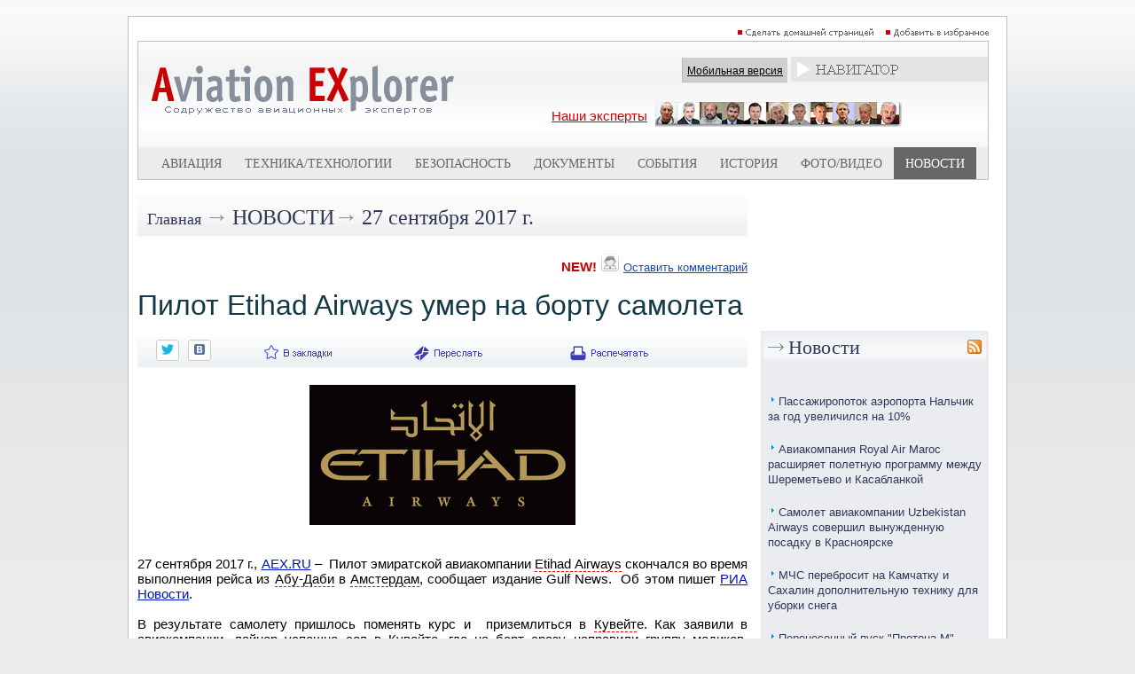

--- FILE ---
content_type: text/html; charset=utf-8
request_url: https://www.aex.ru/news/2017/9/27/175589/
body_size: 11073
content:
<!DOCTYPE HTML>
<html xmlns:fb="http://www.facebook.com/2008/fbml" xmlns:og="http://ogp.me/ns#">
<head>
<title>Пилот Etihad Airways умер на борту самолета - AEX.RU</title><meta property="fb:app_id" content="625180430960231" />
<meta property="og:description"  content="Пилот эмиратской авиакомпании Etihad Airways скончался во время выполнения рейса из Абу-Даби в Амстердам." />
<meta property="description"  content="Пилот эмиратской авиакомпании Etihad Airways скончался во время выполнения рейса из Абу-Даби в Амстердам." />

<meta property="og:type"   content="article" />
<meta property="og:url"    content="http://www.aex.ru/news/2017/9/27/175589/" />
<meta property="og:title"  content="Пилот Etihad Airways умер на борту самолета" /><meta property="og:image"  content="http://www.aex.ru/images/media/3575.jpg" /><script type="text/javascript" src="/sets.js"></script>
<meta name="verify-v1" content="Ymt7XwnwqYbZxfL37KW+ZvQgQb4TMBX+8eUuEbUXpEc=" >
<link title="RSS" type="application/rss+xml" rel="alternate" href="http://www.aex.ru/rss/"/>
<link rel="SHORTCUT ICON" href="/favico.ico">
<link rel="stylesheet" type="text/css" href="/css/css.css?20230218-1002">
<link rel="stylesheet" href="/css/youdo.css?20230218-1002">
<link rel="stylesheet" href="/css/social-likes_birman.css"><link rel="stylesheet" type="text/css" href="/css/social.css">
<script type="text/javascript"><!--//--><![CDATA[//><!--
	jsHover = function() {
		var hEls = document.getElementById("nav").getElementsByTagName("LI");
		for (var i=0, len=hEls.length; i<len; i++) {
			hEls[i].onmouseover=function() { this.className+=" jshover"; }
			hEls[i].onmouseout=function() { this.className=this.className.replace(" jshover", ""); }
		}
	}
	if (window.attachEvent && navigator.userAgent.indexOf("Opera")==-1) window.attachEvent("onload", jsHover);
//--><!]]></script>
<link rel="stylesheet" type="text/css" href="/dropdown.css">
<link rel="stylesheet" type="text/css" href="/share.css">

<link rel="stylesheet" type="text/css" href="/css/thing.css?20200619-12:20"><link rel="stylesheet" href="/css/glide/css/glide.core.css?20230218-1002">
<link rel="stylesheet" href="/css/glide/css/glide.theme.css?20230218-1002">


<script src="https://cdnjs.cloudflare.com/ajax/libs/jquery/2.1.4/jquery.min.js"></script>

		<style>
		.erb-image-wrapper img{
	width:100%;
    max-width:100% !important;
    height:auto;
    display:block;
}
		</style><!-- Top100 (Kraken) Counter -->
<script>
    (function (w, d, c) {
    (w[c] = w[c] || []).push(function() {
        var options = {
            project: 1813930
        };
        try {
            w.top100Counter = new top100(options);
        } catch(e) { }
    });
    var n = d.getElementsByTagName("script")[0],
    s = d.createElement("script"),
    f = function () { n.parentNode.insertBefore(s, n); };
    s.type = "text/javascript";
    s.async = true;
    s.src =
    (d.location.protocol == "https:" ? "https:" : "http:") +
    "//st.top100.ru/top100/top100.js";

    if (w.opera == "[object Opera]") {
    d.addEventListener("DOMContentLoaded", f, false);
} else { f(); }
})(window, document, "_top100q");
</script>
<noscript>
  <img src="//counter.rambler.ru/top100.cnt?pid=1813930" alt="Топ-100" />
</noscript>
<!-- END Top100 (Kraken) Counter -->

<!-- Global site tag (gtag.js) - Google Analytics -->
<script async src="https://www.googletagmanager.com/gtag/js?id=UA-9734408-1"></script>
<script>
  window.dataLayer = window.dataLayer || [];
  function gtag(){dataLayer.push(arguments);}
  gtag('js', new Date());
  gtag('config', 'UA-9734408-1');
</script>


<script type="text/javascript" src="//www.avianews.ru/css/swfobject.js"></script>
</head>
<body><div align=center style="width:1240px; margin:0 auto;"><script type="text/javascript" src="//www.avianews.ru/c/?c=27130e6912fadd12f370f4c6fb8258ce"></script></div><div style="width:1px; height:10px;"></div><style type="text/css">
#areapage {
    text-align:center;
    width:1240px;
    margin:0 auto;
}
#centerarea {
	display: inline-block;
  width:990px;
  border:1px solid silver;
  margin-left:auto;
  margin-right:auto;
  text-align:right;
  background:white;
}
#leftarea{
display: inline-block;
vertical-align:top;

}
#banner1	{
	width:240px; height:300px;
	}
#banner2	{
	width:240px; height:160px;
	}
#d1	{
	width:240px; height:174px;
	}
#h5	{
	width:1px; height:10px;
	}
</style>
<div id=areapage><div id=centerarea>
<table cellspacing=0 cellpadding=10 border=0 bgcolor=white>
<tr>
<td valign=top>

<div align=right>

<a href="#" onclick="this.style.behavior='url(#default#homepage)';this.setHomePage('http://www.aex.ru');"><img src=/images/sethomepage.png width=163 height=12 border=0 alt="РЎРґРµР»Р°С‚СЊ РґРѕРјР°С€РЅРµР№ СЃС‚СЂР°РЅРёС†РµР№"></a>
<a href=# onClick="add2Fav (this)"><img src=/images/setfavorites.png width=119 height=12 border=0 alt="Р”РѕР±Р°РІРёС‚СЊ РІ РёР·Р±СЂР°РЅРЅРѕРµ"></a></div>
<table width=100% cellspacing=1 cellpadding=0 border=0 bgcolor=silver>
<tr>
<td valign=top width=100%>
<table width=100% cellspacing=0 cellpadding=0 border=0>
<tr><td width=100%>
<table width=100% cellspacing=0 cellpadding=0 border=0 bgcolor=white background=/images/mlogobg.png>
<tr>

<td valign=top><a href=/><img src=/images/mlogo.png width=344 height=99 border=0 hspace=15></a>
<br><br></td><td valign=top width=100%>
<img src=/images/tr.gif width=1 height=1 border=0 vspace=3><br>
<div align=right><table cellspacing=0 cellpadding=0 border=0>
<td valign=middle nowrap><div class=mobile_sw><a href=/mobile/ class=mobilelink>Мобильная версия</a></div></td>
<td>&nbsp;</td>
<td valign=middle><table cellspacing=0 cellpadding=0 border=0><td>
<div style="z-index:2;"  align=center>
<div align=center>
<ul id="nav">
<li><img src=/images/mnavigator.png>
<ul>

<li>
<div align=left><span class=navheader>Билеты</span></div>

<a href="http://www.aviapages.ru/booking/" class=navlinks target=_blank>Бронирование авиабилетов</a>
<a href="http://www.aviapages.ru/booking/train/" class=navlinks target=_blank>Бронирование Ж/Д билетов</a>
<a href="http://www.aviapages.ru/bonus/" class=navlinks target=_blank>Скидки и бонусные программы</a>
<a href="http://www.aviapages.ru/bonus/" class=navlinks target=_blank>Сезонные распродажи</a>

</li>
<li>
<div align=left><span class=navheader target=_blank>Справочник</span></div>
<a href="http://www.aviapages.ru/airlines/" class=navlinks target=_blank>Авиакомпании</a>
<a href="http://www.aviapages.ru/airports/" class=navlinks target=_blank>Аэропорты</a>
<a href="http://www.aviapages.ru/aviabiz/" class=navlinks target=_blank>Авиапром</a>
<a href="http://www.aviapages.ru/aircrafts/" class=navlinks target=_blank>Авиатехника</a>
</li>
<li>
<div align=left><a href="http://www.forumavia.ru" class=navheader2 target=_blank>Форумы</a></div>
</li>
<li>
<div align=left><a href="http://www.aviamarket.ru" class=navheader2 target=_blank>Работа в авиации</a></div>
</li>
<li><a href="http://www.aviaru.net" class=navheader2 target=_blank>AVIARU Network</a>
</li>
</li>
</ul>
</ul>
</div>
</div>
</td></table>
</td>
</tr>
</table>
</div>

<img src=/images/tr.gif width=1 height=1 border=0 vspace=3><br>

<div align=center>
<table><td>
<a href=/exp/ class="ourexperts" style="text-decoration:underline; padding: -10px 0px 0px 0px;">Наши эксперты</a></a>
</td>
<td>
<a href=/exp/><img src=/images/experts3.png width=278 height=28 border=0 hspace=5></a>
</td>
</table>
</div>

</td>
<td valign=top>

</td>
</tr>
</table>
<table width=100% cellspacing=0 cellpadding=0 border=0 bgcolor=#ececec>
<tr>
<td valign=top width=5%><img src=/images/tr.gif width=1 height=33 border=0></td>
    <td valign=top width=5% ><img
                src=/images/tr.gif width=1 height=33 border=0></td>
    <td valign=middle align=center >
        <div align=center><a
                    href=/docs/2/ class=tm>Авиация</a>
        </div>
    </td>
    <td valign=top width=5% ><img
                src=/images/tr.gif width=1 height=1 border=0></td>
    <td valign=top width=5% ><img
                src=/images/tr.gif width=1 height=1 border=0></td>
    <td valign=middle align=center nowrap >
        <div align=center><a
                    href=/docs/3/  class=tm>Техника/технологии</a>
        </div>
    </td>
    <td valign=top width=5% ><img
                src=/images/tr.gif width=1 height=1 border=0></td>
    <td valign=top width=5% ><img
                src=/images/tr.gif width=1 height=1 border=0></td>
    <td valign=middle align=center >
        <div align=center><a
                    href=/docs/4/  class=tm>Безопасность</a>
        </div>
    </td>
    <td valign=top width=5% ><img
                src=/images/tr.gif width=1 height=1 border=0></td>
    <td valign=top width=5% ><img
                src=/images/tr.gif width=1 height=1 border=0></td>
    <td valign=middle align=center >
        <div align=center><a
                    href=/docs/8/  class=tm>Документы</a>
        </div>
    </td>
    <td valign=top width=5% ><img
                src=/images/tr.gif width=1 height=1 border=0></td>
    <td valign=top width=5% ><img
                src=/images/tr.gif width=1 height=1 border=0></td>
    <td valign=middle align=center >
        <div align=center><a
                    href=/events/  class=tm>События</a>
        </div>
    </td>
    <td valign=top width=5% ><img
                src=/images/tr.gif width=1 height=1 border=0></td>
    <td valign=top width=5% ><img
                src=/images/tr.gif width=1 height=1 border=0></td>
    <td valign=middle align=center >
        <div align=center><a
                    href=/docs/1/  class=tm>История</a>
        </div>
    </td>
    <td valign=top width=5% ><img
                src=/images/tr.gif width=1 height=1 border=0></td>

    <td valign=top width=5% ><img
                src=/images/tr.gif width=1 height=1 border=0></td>
    <td valign=middle nowrap align=center >
        <div align=center><a
                    href=/multimedia/  class=tm>Фото/Видео</a>
        </div>
    </td>
    <td valign=top width=5% ><img
                src=/images/tr.gif width=1 height=1 border=0></td>


    <td valign=top width=5% bgcolor=#666666><img
                src=/images/tr.gif width=1 height=1 border=0></td>
    <td valign=middle align=center bgcolor=#666666>
        <div align=center><a
                    href=/news/  class=tms>Новости</a>
        </div>
    </td>
    <td valign=top width=5% bgcolor=#666666><img
                src=/images/tr.gif width=1 height=1 border=0></td>

<td valign=top width=5%><img src=/images/tr.gif width=1 height=1 border=0></td>
</tr>
</table>
</td>
</tr>
</table>
</td>
</tr>
</table>
</div>
<img src=/images/tr.gif width=1 height=1 border=0 vspace=5><br><div align=center>
<table width=960 cellspacing=0 cellpadding=0 border=0>
<tr><td valign=top width=100%>
<table width=100% cellspacing=0 cellpadding=0 border=0 background=/images/minnerhdbg.png>
<tr>
<td><img src=/images/tr.gif width=1 height=46 hspace=5></td>
<td width=100% valign=middle><a href=/ class=rubhdmain>Главная</a> <span class=arrow>&rarr;</span> <a href=/news/ class=rubhd>Новости</a><span class=arrow>&rarr;</span> <a href=/news/2017/9/27/ class=rubhdlite>27 сентября 2017 г.</a></td></tr></table><br><div align=right>
<table cellspacing=0 cellpadding=0 border=0>
<tr>
<td valign=bottom><span class=aexred>NEW!</span></td>
<td valign=bottom><img src=/images/usericon.png width=20 height=20 hspace=5></td>
<td valign=bottom><a href=#comments class=topcommentlink>Оставить комментарий</a></td>
</tr>
</table>
</div><br><span class=texthd>Пилот Etihad Airways умер на борту самолета</span><br><img src=/images/tr.gif width=1 height=1 vspace=5><br><table width=100% cellspacing=0 cellpadding=0 border=0 background=/images/minnerdatebg.png><tr><td><img src=/images/tr.gif width=1 height=34 hspace=5></td><td  valign=middle></td><td valign=middle nowrap><script src="//ajax.googleapis.com/ajax/libs/jquery/1.11.0/jquery.min.js"></script>
<script src="/css/social-likes.min.js"></script>
<div class="social-likes social-likes_notext">

<div class="twitter" title="Поделиться ссылкой в Твиттере"></div>
<div class="vkontakte" title="Поделиться ссылкой во Вконтакте"></div>
</div></td><td valign=top><ul id=share><li><img src=/images/m_favorite.png width=86 height=34><ul><div align=left><span class=shareheader>Популярные сервисы по хранению закладок:</span></div>
<noindex>
<div id="savebookmark">
<a class="google" rel="nofollow" title="В закладки на Google" href="http://www.google.com/bookmarks/mark?op=edit&amp;bkmk=http%3A%2F%2Fwww.aex.ru%2Fnews%2F2017%2F9%2F27%2F175589%2F&amp;title=Пилот Etihad Airways умер на борту самолета"><span>google.com</span></a>
<a class="yandex" rel="nofollow" title="В закладки на Яндексе" href="http://zakladki.yandex.ru/userarea/links/addfromfav.asp?bAddLink_x=1&amp;lurl=http%3A%2F%2Fwww.aex.ru%2Fnews%2F2017%2F9%2F27%2F175589%2F&amp;lname=Пилот Etihad Airways умер на борту самолета"><span>yandex.ru</span></a>
<a class="bobr" rel="nofollow" title="Забобрить" href="http://bobrdobr.ru/addext.html?url=http%3A%2F%2Fwww.aex.ru%2Fnews%2F2017%2F9%2F27%2F175589%2F&amp;title=Пилот Etihad Airways умер на борту самолета"><span>bobrdobr.ru</span></a>
<a class="memori" rel="nofollow" title="В Memori.ru" href="http://memori.ru/link/?sm=1&amp;u_data[url]=http%3A%2F%2Fwww.aex.ru%2Fnews%2F2017%2F9%2F27%2F175589%2F&amp;u_data[name]=Пилот Etihad Airways умер на борту самолета"><span>memori.ru</span></a>
<a class="moemesto" rel="nofollow" title="Добавить в Мое Место" href="http://moemesto.ru/post.php?url=http%3A%2F%2Fwww.aex.ru%2Fnews%2F2017%2F9%2F27%2F175589%2F&amp;title=Пилот Etihad Airways умер на борту самолета"><span>moemesto.ru</span></a>
<a class="linkstore" rel="nofollow" title="В закладки на Linkstore.ru" href="http://www.linkstore.ru/servlet/LinkStore?a=add&amp;url=http%3A%2F%2Fwww.aex.ru%2Fnews%2F2017%2F9%2F27%2F175589%2F&amp;title=Пилот Etihad Airways умер на борту самолета"><span>linkstore.ru</span></a>
<a class="rumarkz" rel="nofollow" title="В закладки на Rumarkz.ru" href="http://rumarkz.ru/bookmarks/?action=add&amp;popup=1&amp;address=http%3A%2F%2Fwww.aex.ru%2Fnews%2F2017%2F9%2F27%2F175589%2F&amp;title=Пилот Etihad Airways умер на борту самолета"><span>rumarkz.ru</span></a>
<a class="stozakl" title="Добавить в 100закладок" href="http://www.100zakladok.ru/save/?bmurl=http%3A%2F%2Fwww.aex.ru%2Fnews%2F2017%2F9%2F27%2F175589%2F&amp;bmtitle=Пилот Etihad Airways умер на борту самолета"><span>100zakladok.ru</span></a>
<a class="delicous" rel="nofollow" title="В закладки на Del.icio.us" href="http://del.icio.us/post?url=http%3A%2F%2Fwww.aex.ru%2Fnews%2F2017%2F9%2F27%2F175589%2F&amp;title=Пилот Etihad Airways умер на борту самолета"><span>del.icio.us</span></a>
<a class="techno" rel="nofollow" title="В закладки на Technorati.com" href="http://www.technorati.com/faves?add=http%3A%2F%2Fwww.aex.ru%2Fnews%2F2017%2F9%2F27%2F175589%2F"><span>technorati.com</span></a>
</div>
 </noindex>
</ul></ul></td><td valign=top><a href=# onClick="firstwindow=window.open('/sendnews/?id=175589','resendwin','resizable=no,toolbar=no,location=no,scrollbars=yes,width=500,height=500'); return false;" title="Переслать новость другу"><img src=/images/m_resend.png width=90 height=34 border=0 alt="Переслать новость другу"></a></td><td valign=top><a href=print/><img src=/images/m_print.png width=107 height=34 border=0 title="Версия для печати"></a></td></tr></table><br>
<!-- img 1 -->
<style>
.erb-image-wrapper img{
//width:100%;
max-width:700px; !important;
height:auto;
display:block;
}
.image {
position: relative;
width: 100%; /* for IE 6 */
}
.pic_cap_descr	{font-size:130%;}
.pic_caption {
position: absolute;
bottom: 5px;
right: 3px;
text-align:right;
width: 100%;
}

.span_caption
{
color: white;
font: 12px Sans-Serif;
letter-spacing: 0px;
background: rgb(0, 0, 0);
background: rgba(0, 0, 0, 0.7);
padding: 5px;
}
.pic_caption span.spacer
{
padding: 0 10px;
background: none;
}

</style>
<script>
$(function() {

/*    $(".pic_caption")
    .wrapInner("<span class=span_caption></span>")
    */

$(".pic_caption br")
    .before("<span class='spacer'>&nbsp;</span>")
    .after("<span class='spacer'>&nbsp;</span>");

});
</script>
<div align=center>
<!-- im -->
<div >
<img src=/images/media/3575.jpg>
<div align=center><div class=picdescr></div><div class=picauthor> </div></div>
</div>
</div>
<br>
<!-- /img -->
<span class=text><p style="text-align: justify;">27 сентября 2017 г., <a href="//www.aex.ru" target="_blank">AEX.RU</a> &ndash; &nbsp;Пилот эмиратской авиакомпании <a href="//www.aviaru.net/tag/Etihad Airways" class=tag_inlink typ1>Etihad Airways</a> скончался во время выполнения рейса из <a href="//www.aviaru.net/tag/Абу-Даби" class=tag_inlink typ1>Абу-Даби</a> в <a href="//www.aviaru.net/tag/Амстердам" class=tag_inlink typ1>Амстердам</a>, сообщает издание Gulf News.&nbsp; Об этом пишет <a href="http://ria.ru">РИА Новости</a>.<br />
<br />
В результате самолету пришлось поменять курс и &nbsp;приземлиться в <a href="//www.aviaru.net/tag/Кувейт" class=tag_inlink typ3>Кувейт</a>е. Как заявили в авиакомпании, лайнер успешно сел в Кувейте, где на борт сразу направили группу медиков, однако пилот уже скончался.<br />
<br />
&quot;Etihad Airways с прискорбием сообщает о смерти на борту рейса EY 927, выполняющего службу грузовых перевозок из Абу-Даби в Амстердам&quot;, &mdash; сообщили в авиакомпании.<br />
<br />
Причина смерти пилота не называется.</p>
</span><br><br><div align=right><a href=http://www.aex.ru class=aexs><span class=aexsilver><span class=aexred>AEX</span>.RU</span></span></a></div><div class=tag_block><div class="tag_item tag_h1">Теги:</div><div class=tag_item><a href=//www.aviaru.net/tag/Etihad+Airways class=link>Etihad Airways</a></div><div class=tag_item><a href=//www.aviaru.net/tag/%D0%9A%D1%83%D0%B2%D0%B5%D0%B9%D1%82 class=link>Кувейт</a></div><div class=tag_item><a href=//www.aviaru.net/tag/%D0%90%D0%BC%D1%81%D1%82%D0%B5%D1%80%D0%B4%D0%B0%D0%BC class=link>Амстердам</a></div><div class=tag_item><a href=//www.aviaru.net/tag/Etihad class=link>Etihad</a></div><div class=tag_item><a href=//www.aviaru.net/tag/%D0%90%D0%B1%D1%83-%D0%94%D0%B0%D0%B1%D0%B8 class=link>Абу-Даби</a></div><div class=tag_item><a href=//www.aviaru.net/tag/%D0%9E%D0%90%D0%AD class=link>ОАЭ</a></div></div>
<!-- maillist block -->
<div class="news_list_area"><div style="display:flex;justify-content: center;align-items: center;"><div><a href="//www.aviaru.net/list/"><img src="//www.aviaru.net/images/icons8-email-30.png" style="margin-right: 10px;"></a></div><div><a href="//www.aviaru.net/list/">Подписаться на рассылку</a></div></div></div><div >&nbsp;</div><div >&nbsp;</div>

<div align=center><script type="text/javascript" src="//www.avianews.ru/ch/?c=26857cb4e7721d5237aad95f462cdbf0"></script></div>
<img src=/images/tr.gif width=1 height=1 border=0 vspace=4><br>
<a name=comments></a><img src=/images/tr.gif width=1 height=1 vspace=10><br><!--googleoff: all-->
<!--noindex-->
<br>
<div class=comments><img src=/images/comments_icon.png width=25 height=25 border=0 hspace=7 vspace=5 align=left>комментарии (0):</div>
<img src=/images/tr.gif width=1 height=1 vspace=10><br>
<img src=/images/tr.gif width=1 height=1 vspace=10><br>
<div align=center><a href="#" onclick="href_fb('','?t=1&id=175589');"  rel="nofollow">Сообщить о найденной ошибке или опечатке</a></div>
<img src=/images/tr.gif width=1 height=1 vspace=10><br>
<div align=center><a href=http://www.forumavia.ru/aex/?did=175589&ht=2 class=newcommentlink  rel="nofollow">Оставить комментарий</a></div>
<img src=/images/tr.gif width=1 height=1 vspace=10><br>
<!--/noindex-->
<!--googleon: all--><p>&nbsp;</p><p>&nbsp;</p></td>
<td valign=top><img src=/images/tr.gif width=1 height=1 hspace=7></td>
<td valign=top>
<img src=/images/tr.gif width=1 height=1 border=0 vspace=2><br>
<div style="z-index:1;" class=barea_right>
<!--  -->




<div align=center><script type="text/javascript" src="//www.avianews.ru/ch/?c=8ac82b813ef2c9672a42f4e98c01d131"></script></div>
<img src=/images/tr.gif width=1 height=1 border=0 vspace=4><br><div align=center><script type="text/javascript" src="//www.avianews.ru/ch/?c=00363bd3455f4e744af7b1f80f4168d7"></script></div>
<img src=/images/tr.gif width=1 height=1 border=0 vspace=4><br><div align=center><script type="text/javascript" src="//www.avianews.ru/ch/?c=6786fb5bd51ab535064f667f31bda114"></script></div>
<img src=/images/tr.gif width=1 height=1 border=0 vspace=4><br><div align=center><script type="text/javascript" src="//www.avianews.ru/ch/?c=88da98474657ddda197fc811d228ccef"></script></div>
<img src=/images/tr.gif width=1 height=1 border=0 vspace=4><br><div align=center><script type="text/javascript" src="//www.avianews.ru/c/?c=8eb02263a5918841a41ac61c91e5b703"></script></div>
<img src=/images/tr.gif width=1 height=1 border=0 vspace=4><br><div align=center><script type="text/javascript" src="//www.avianews.ru/ch/?c=e5dd069ff92cba7373e5dd98940e9079"></script></div>
<img src=/images/tr.gif width=1 height=1 border=0 vspace=4><br><div align=center><script type="text/javascript" src="//www.avianews.ru/ch/?c=382e1a294c13ef69856d9b2aafe0aa3b"></script></div>
<img src=/images/tr.gif width=1 height=1 border=0 vspace=4><br>
<!-- ruav -->






</div><br>
<table rel=right width=100% cellspacing=0 cellpadding=3 border=0>
<tr>
<td valign=top bgcolor=#ebecef>
		<table width=100% cellspacing=0 cellpadding=0 border=0 background=/images/mrubbg.png>
<tr>
<td><img src=/images/mrubarr.png hspace=5></td>
<td width=100% valign=middle><span class=hd>
<a href=/news/ class=hdovinner>Новости</a>
</span></td>
<td><a href=/rss/><img src=/images/rssicon.png width=16 height=16 hspace=5 border=0 title="RSS"></a></td>
</tr></table><img src=/images/tr.gif width=1 height=1 hspace=125><br>
<img src=/images/tr.gif width=1 height=1 border=0 vspace=5><br>
<div id=nl>
<ul typ=new>
<li class=xnews><div class=news-block><span class=news-i namelat="" res="" m><img src=/images/mnewsbullit.png width=6 height=9 hspace=3 vspace=2></span><span class=news-lnk><a href="/news/2026/1/21/291693/" class=newslinks>Пассажиропоток аэропорта Нальчик за год увеличился на 10%</a></span></div></li><li class=xnews><div class=news-block><span class=news-i namelat="" res="" m><img src=/images/mnewsbullit.png width=6 height=9 hspace=3 vspace=2></span><span class=news-lnk><a href="/news/2026/1/21/291692/" class=newslinks>Авиакомпания Royal Air Maroc расширяет полетную программу между Шереметьево и Касабланкой</a></span></div></li><li class=xnews><div class=news-block><span class=news-i namelat="" res="" m><img src=/images/mnewsbullit.png width=6 height=9 hspace=3 vspace=2></span><span class=news-lnk><a href="/news/2026/1/21/291691/" class=newslinks>Самолет авиакомпании Uzbekistan Airways совершил вынужденную посадку в Красноярске</a></span></div></li><li class=xnews><div class=news-block><span class=news-i namelat="" res="" m><img src=/images/mnewsbullit.png width=6 height=9 hspace=3 vspace=2></span><span class=news-lnk><a href="/news/2026/1/21/291690/" class=newslinks>МЧС перебросит на Камчатку и Сахалин дополнительную технику для уборки снега</a></span></div></li><li class=xnews><div class=news-block><span class=news-i namelat="" res="" m><img src=/images/mnewsbullit.png width=6 height=9 hspace=3 vspace=2></span><span class=news-lnk><a href="/news/2026/1/21/291689/" class=newslinks>Перенесенный пуск "Протона-М" планируют осуществить в феврале</a></span></div></li><li class=xnews><div class=news-block><span class=news-i namelat="" res="" m><img src=/images/mnewsbullit.png width=6 height=9 hspace=3 vspace=2></span><span class=news-lnk><a href="/news/2026/1/21/291688/" class=newslinks>В аэропорту Пулково встретили первый рейс из Касабланки</a></span></div></li><li class=xnews><div class=news-block><span class=news-i namelat="" res="" m><img src=/images/mnewsbullit.png width=6 height=9 hspace=3 vspace=2></span><span class=news-lnk><a href="/news/2026/1/21/291687/" class=newslinks>В аэропортах Краснодарского края количество задержек выросло вдвое за сутки</a></span></div></li><li class=xnews><div class=news-block><span class=news-i namelat="" res="" m><img src=/images/mnewsbullit.png width=6 height=9 hspace=3 vspace=2></span><span class=news-lnk><a href="/news/2026/1/21/291686/" class=newslinks>США разместили на базе в Иордании авиакрыло истребителей F-15</a></span></div></li><li class=xnews><div class=news-block><span class=news-i namelat="" res="" m><img src=/images/mnewsbullit.png width=6 height=9 hspace=3 vspace=2></span><span class=news-lnk><a href="/news/2026/1/21/291685/" class=newslinks>Самолет Utair, выполнявший рейс в Усть-Кут, совершил посадку на запасной аэродром в Братске</a></span></div></li><li class=xnews><div class=news-block><span class=news-i namelat="" res="" m><img src=/images/mnewsbullit.png width=6 height=9 hspace=3 vspace=2></span><span class=news-lnk><a href="/news/2026/1/21/291684/" class=newslinks>Задержки отдельных рейсов не исключили в аэропорту Цюриха из-за спецмероприятий</a></span></div></li>
</ul></div>


<div align=center>
<img src=/images/tr.gif width=1 height=1 vspace=5><br>
<script type="text/javascript" src="//www.avianews.ru/c/?c=cb9629f82f1392eafb025d3939a77011"></script><br>
<img src=/images/tr.gif width=1 height=1 vspace=5><br>
</div>
<img src=/images/tr.gif width=1 height=1 border=0 vspace=5><br>
<div id=nl>
<ul typ=new>
<li class=xnews><div class=news-block><span class=news-i namelat="" res="" m><img src=/images/mnewsbullit.png width=6 height=9 hspace=3 vspace=2></span><span class=news-lnk><a href="/news/2026/1/21/291683/" class=newslinks>В Севастополе разработали станок для производства датчиков самолетов Superjet</a></span></div></li><li class=xnews><div class=news-block><span class=news-i namelat="" res="" m><img src=/images/mnewsbullit.png width=6 height=9 hspace=3 vspace=2></span><span class=news-lnk><a href="/news/2026/1/21/291682/" class=newslinks>Летевший в Магадан самолет совершил посадку в Хабаровске из-за непогоды</a></span></div></li><li class=xnews><div class=news-block><span class=news-i namelat="" res="" m><img src=/images/mnewsbullit.png width=6 height=9 hspace=3 vspace=2></span><span class=news-lnk><a href="/news/2026/1/21/291681/" class=newslinks>Дональд Трамп вылетел в Давос на запасном борту</a></span></div></li><li class=xnews><div class=news-block><span class=news-i namelat="" res="" m><img src=/images/mnewsbullit.png width=6 height=9 hspace=3 vspace=2></span><span class=news-lnk><a href="/news/2026/1/21/291680/" class=newslinks>Аэропорт Владивосток сохранил лидирующие позиции по развитию авиасообщения с Китаем по итогам 2025 года</a></span></div></li><li class=xnews><div class=news-block><span class=news-i namelat="" res="" m><img src=/images/mnewsbullit.png width=6 height=9 hspace=3 vspace=2></span><span class=news-lnk><a href="/news/2026/1/20/291679/" class=newslinks>Технологии Геоскана применены при создании цифровой модели Кирилло-Белозерского музея-заповедника</a></span></div></li><li class=xnews><div class=news-block><span class=news-i namelat="" res="" m><img src=/images/mnewsbullit.png width=6 height=9 hspace=3 vspace=2></span><span class=news-lnk><a href="/news/2026/1/20/291678/" class=newslinks>В Ненецком автономном округе завершена кампания школьных вертолетных рейсов</a></span></div></li><li class=xnews><div class=news-block><span class=news-i namelat="" res="" m><img src=/images/mnewsbullit.png width=6 height=9 hspace=3 vspace=2></span><span class=news-lnk><a href="/news/2026/1/20/291677/" class=newslinks>Остался один день, чтобы оформить у NASA посадочный талон на Луну</a></span></div></li><li class=xnews><div class=news-block><span class=news-i namelat="" res="" m><img src=/images/mnewsbullit.png width=6 height=9 hspace=3 vspace=2></span><span class=news-lnk><a href="/news/2026/1/20/291676/" class=newslinks>Red Wings корректирует расписание рейсов из-за техобслуживания самолета</a></span></div></li><li class=xnews><div class=news-block><span class=news-i namelat="" res="" m><img src=/images/mnewsbullit.png width=6 height=9 hspace=3 vspace=2></span><span class=news-lnk><a href="/news/2026/1/20/291675/" class=newslinks>Пассажиропоток в аэропорту Сочи за год сократился почти на 9%</a></span></div></li><li class=xnews><div class=news-block><span class=news-i namelat="" res="" m><img src=/images/mnewsbullit.png width=6 height=9 hspace=3 vspace=2></span><span class=news-lnk><a href="/news/2026/1/20/291674/" class=newslinks>Вылет рейса из Екатеринбурга в Египет задержан более чем на сутки</a></span></div></li><li class=xnews><div class=news-block><span class=news-i namelat="" res="" m><img src=/images/mnewsbullit.png width=6 height=9 hspace=3 vspace=2></span><span class=news-lnk><a href="/news/2026/1/20/291673/" class=newslinks>Рейсы из Саранска в Сочи и Анталью планируют возобновить в 2026 году</a></span></div></li><li class=xnews><div class=news-block><span class=news-i namelat="" res="" m><img src=/images/mnewsbullit.png width=6 height=9 hspace=3 vspace=2></span><span class=news-lnk><a href="/news/2026/1/20/291672/" class=newslinks>Авиакомпания «Россия» перевезла в 2025 году через аэропорт Санкт-Петербурга 6 млн пассажиров</a></span></div></li><li class=xnews><div class=news-block><span class=news-i namelat="" res="" m><img src=/images/mnewsbullit.png width=6 height=9 hspace=3 vspace=2></span><span class=news-lnk><a href="/news/2026/1/20/291671/" class=newslinks>Шереметьево будет участвовать в продаже Домодедово при конкурсе на понижение цены</a></span> <nobr><a href="/news/2026/1/20/291671/#comments" class=index-docscomments><img src=/images/icon-index-comments.png width=10 height=11 hspace=4 border=0>1</a></nobr></div></li><li class=xnews><div class=news-block><span class=news-i namelat="" res="" m><img src=/images/mnewsbullit.png width=6 height=9 hspace=3 vspace=2></span><span class=news-lnk><a href="/news/2026/1/20/291670/" class=newslinks>Башкирия в 2026 году направит на развитие беспилотных авиасистем более 1,3 млрд рублей</a></span></div></li><li class=xnews><div class=news-block><span class=news-i namelat="" res="" m><img src=/images/mnewsbullit.png width=6 height=9 hspace=3 vspace=2></span><span class=news-lnk><a href="/news/2026/1/20/291669/" class=newslinks>Аукцион по продаже аэропорта Домодедово не состоялся</a></span></div></li><li class=xnews><div class=news-block><span class=news-i namelat="" res="" m><img src=/images/mnewsbullit.png width=6 height=9 hspace=3 vspace=2></span><span class=news-lnk><a href="/news/2026/1/20/291668/" class=newslinks>Россия ведет переговоры об отмене виз с Малайзией, Бахрейном и Кувейтом</a></span></div></li><li class=xnews><div class=news-block><span class=news-i namelat="" res="" m><img src=/images/mnewsbullit.png width=6 height=9 hspace=3 vspace=2></span><span class=news-lnk><a href="/news/2026/1/20/291667/" class=newslinks>Ювелирные изделия Cartier на 34 млн рублей обнаружили шереметьевские таможенники у пассажирки из Дубая</a></span></div></li><li class=xnews><div class=news-block><span class=news-i namelat="" res="" m><img src=/images/mnewsbullit.png width=6 height=9 hspace=3 vspace=2></span><span class=news-lnk><a href="/news/2026/1/20/291666/" class=newslinks>Роман Гусаров: новые правила авиаперевозок могут привести к банкротству авиакомпаний</a></span></div></li><li class=xnews><div class=news-block><span class=news-i namelat="" res="" m><img src=/images/mnewsbullit.png width=6 height=9 hspace=3 vspace=2></span><span class=news-lnk><a href="/news/2026/1/20/291665/" class=newslinks>Суд подтвердил возвращение в прокуратуру дела пилота, посадившего самолет в поле под Новосибирском</a></span></div></li><li class=xnews><div class=news-block><span class=news-i namelat="" res="" m><img src=/images/mnewsbullit.png width=6 height=9 hspace=3 vspace=2></span><span class=news-lnk><a href="/news/2026/1/20/291664/" class=newslinks>В аэропорту Махачкалы продолжается реконструкция аэродромной инфраструктуры</a></span></div></li><li class=xnews><div class=news-block><span class=news-i namelat="" res="" m><img src=/images/mnewsbullit.png width=6 height=9 hspace=3 vspace=2></span><span class=news-lnk><a href="/news/2026/1/20/291663/" class=newslinks>Нидерланды проведут учения с истребителями F-35 на случай конфликта</a></span></div></li><li class=xnews><div class=news-block><span class=news-i namelat="" res="" m><img src=/images/mnewsbullit.png width=6 height=9 hspace=3 vspace=2></span><span class=news-lnk><a href="/news/2026/1/20/291662/" class=newslinks>Суд защитил право пассажира на компенсацию за овербукинг авиакомпании</a></span></div></li><li class=xnews><div class=news-block><span class=news-i namelat="" res="" m><img src=/images/mnewsbullit.png width=6 height=9 hspace=3 vspace=2></span><span class=news-lnk><a href="/news/2026/1/20/291661/" class=newslinks>В посольстве РФ рассказали о судебных тяжбах Колумбии с компаниями США из-за Ми-17</a></span></div></li><li class=xnews><div class=news-block><span class=news-i namelat="" res="" m><img src=/images/mnewsbullit.png width=6 height=9 hspace=3 vspace=2></span><span class=news-lnk><a href="/news/2026/1/20/291660/" class=newslinks>Роскосмос: повышенные геомагнитные возмущения не повлияли на работу МКС</a></span></div></li><li class=xnews><div class=news-block><span class=news-i namelat="" res="" m><img src=/images/mnewsbullit.png width=6 height=9 hspace=3 vspace=2></span><span class=news-lnk><a href="/news/2026/1/20/291659/" class=newslinks>Опубликован рейтинг самых турбулентных рейсов и аэропортов мира</a></span></div></li><li class=xnews><div class=news-block><span class=news-i namelat="" res="" m><img src=/images/mnewsbullit.png width=6 height=9 hspace=3 vspace=2></span><span class=news-lnk><a href="/news/2026/1/20/291658/" class=newslinks>Сергей Лавров: Россия выступает за возобновление прямого авиасообщения с США</a></span></div></li><li class=xnews><div class=news-block><span class=news-i namelat="" res="" m><img src=/images/mnewsbullit.png width=6 height=9 hspace=3 vspace=2></span><span class=news-lnk><a href="/news/2026/1/20/291657/" class=newslinks>Минпромторг: Индия проявляет интерес к Ил-114-300</a></span></div></li><li class=xnews><div class=news-block><span class=news-i namelat="" res="" m><img src=/images/mnewsbullit.png width=6 height=9 hspace=3 vspace=2></span><span class=news-lnk><a href="/news/2026/1/20/291656/" class=newslinks>Международный аэропорт Нижнего Новгорода составил рейтинг пунктуальности авиакомпаний за 2025 год</a></span></div></li>
</ul></div><h4>Архив:</h4><div class=archive><table width=100% cellspacing=0 cellpadding=5 border=0><tr><td valign=top width=33%><table width=100% cellspacing=0 cellpading=0 border=0><thead><tr><th colspan=7 align=center>Январь</th></tr>
<tr class=wd><th>Пн</th><th>Вт</th><th>Ср</th><th>Чт</th><th>Пт</th><th class=wred>Сб</th><th class=wred>Вс</th></tr></thead><tbody><tr><td>&nbsp;</td><td>&nbsp;</td><td>&nbsp;</td><td align=right><span>1</span></td><td align=right><span>2</span></td><td align=right><span class=wred>3</span></td><td align=right><span class=wred>4</span></td></tr>
<tr><td align=right><span>5</span></td><td align=right><span>6</span></td><td align=right><span>7</span></td><td align=right><span>8</span></td><td align=right><span>9</span></td><td align=right><span class=wred>10</span></td><td align=right><span class=wred>11</span></td></tr>
<tr><td align=right><a href=/news/2026/1/12/>12</a></td><td align=right><a href=/news/2026/1/13/>13</a></td><td align=right><a href=/news/2026/1/14/>14</a></td><td align=right><a href=/news/2026/1/15/>15</a></td><td align=right><a href=/news/2026/1/16/>16</a></td><td align=right><span class=wred>17</span></td><td align=right><span class=wred>18</span></td></tr>
<tr><td align=right><a href=/news/2026/1/19/>19</a></td><td align=right><a href=/news/2026/1/20/>20</a></td><td align=right><a href=/news/2026/1/21/>21</a></td><td align=right><span>22</span></td><td align=right><span>23</span></td><td align=right><span class=wred>24</span></td><td align=right><span class=wred>25</span></td></tr>
<tr><td align=right><span>26</span></td><td align=right><span>27</span></td><td align=right><span>28</span></td><td align=right><span>29</span></td><td align=right><span>30</span></td><td align=right><span class=wred>31</span></td><td>&nbsp;</td><td>&nbsp;</td><td>&nbsp;</td></tr></tbody></table>
</td></table></div></td></tr>

</table>
<p>&nbsp;</p>
<p>&nbsp;</p>
<p>&nbsp;</p>
<p>&nbsp;</p>
<div>
<div class="adv-youdo">
	<div class="adv-youdo__header">
		<a href="https://youdo.com/?erid=LatgBpNRv" target="_blank"><img src="/images/__youdoo__/logo_82x27.png" width="82" height="27"></a>
		<span>Реклама от YouDo</span>
	</div>
	<div class="adv-youdo__container">
		<div class="adv-youdo__item">erid: LatgBpNRv</div>					<div class="adv-youdo__item">Расценки на плотницкие работы на <a href='http://remont.youdo.com/carpentry/prices/?erid=LatgBpNRv'>http://remont.youdo.com/carpentry/prices/</a>.</div>
					<div class="adv-youdo__item">Стилист на <a href='https://youdo.com/beauty/stylist/?erid=LatgBpNRv'>https://youdo.com/beauty/stylist/</a>.</div>
				<img src="https://links-tracking.youdo.com/visit.gif?id=12550121c56da8ef_LatgBpNRv"/>	</div>
</div>
</div>

</td>
</tr>
<tr><td colspan=25 bgcolor=white>&nbsp;</td></tr>

</table>
<tr>
<td colspan=25 background=/images/mfooterbg.png>
<table width=100% cellspacing=0 cellpadding=10 border=0>
<tr>
<td valign=top>
    <script src="/href_apps.js?20240302-1703" ></script>
	<table cellspacing=0 cellpadding=0 border=0>
	<tr>
	<td valign=middle><img src=/images/marrfoot.png hspace=5></td><td valign=top><a href="#" onclick="href_adv();" class=fdlnk>РЕКЛАМА</a></td>
	<td valign=top><img src=/images/tr.gif hspace=5></td>
	<td valign=middle><img src=/images/marrfoot.png hspace=5></td><td valign=top><a href="#" onclick="href_fb();" class=fdlnk>ОБРАТНАЯ СВЯЗЬ</a></td>
	<td valign=top><img src=/images/tr.gif hspace=5></td>
	<td valign=middle><img src=/images/marrfoot.png hspace=5></td><td valign=top><a href=http://www.aviaru.net/pressreleases/rules/ class=fdlnk>АККРЕДИТАЦИЯ ПРЕСС-СЛУЖБ</a></td>


	</tr>
	</table>
	<img src=/images/tr.gif vspace=7><br>





</td>
<td valign=top align=right>
<div align=right>
	<table cellspacing=0 cellpadding=0 border=0>
	<tr>
	<td valign=middle><img src=/images/marrfoot.png hspace=5></td><td valign=top><a href="/rss/" class=fdlnk><img src=/images/rssicon.png width=16 height=16 hspace=5 border=0 align=left> ЭКСПОРТ НОВОСТЕЙ/RSS</a></td>
	</tr>
	</table>
<script src="/css/glide/glide.min.js"></script>
		<script>

$(window).load(function () {
			var carousel = $('#Carousel').glide({
				type: 'carousel',
				startAt: 1,
				touchDistance: 2,
				autoplay:false,
				autoheight:true


			});
            var carousel1 = $('#Carousel1').glide({
				type: 'carousel',
				startAt: 1,
				touchDistance: 2,
				autoplay:false,
				autoheight:true

			});
			var carousel2 = $('#Carousel2').glide({
				type: 'carousel',
				startAt: 1,
				touchDistance: 2,
				autoplay:false,
				autoheight:true

			});
            var carousel3 = $('#Carousel3').glide({
				type: 'carousel',
				startAt: 1,
				touchDistance: 2,
				autoplay:false,
				autoheight:true

			});
			var carousel4 = $('#Carousel4').glide({
				type: 'carousel',
				startAt: 1,
				touchDistance: 2,
				autoplay:false,
				autoheight:true

			});

			var carousel5 = $('#Carousel5').glide({
				type: 'carousel',
				startAt: 1,
				touchDistance: 2,
				autoplay:false,
				autoheight:true

			});
			var carousel6 = $('#Carousel6').glide({
				type: 'carousel',
				startAt: 1,
				touchDistance: 2,
				autoplay:false,
				autoheight:true

			});
			var carousel6 = $('#Carousel7').glide({
				type: 'carousel',
				startAt: 1,
				touchDistance: 2,
				autoplay:false,
				autoheight:true

			});
			var carousel6 = $('#Carousel8').glide({
				type: 'carousel',
				startAt: 1,
				touchDistance: 2,
				autoplay:false,
				autoheight:true

			});
			var carousel6 = $('#Carousel9').glide({
				type: 'carousel',
				startAt: 1,
				touchDistance: 2,
				autoplay:false,
				autoheight:true

			});
			var carousel6 = $('#Carousel10').glide({
				type: 'carousel',
				startAt: 1,
				touchDistance: 2,
				autoplay:false,
				autoheight:true

			});
			var carousel6 = $('#Carousel11').glide({
				type: 'carousel',
				startAt: 1,
				touchDistance: 2,
				autoplay:false,
				autoheight:true

			});
           var carousel6 = $('#Carousel12').glide({
				type: 'carousel',
				startAt: 1,
				touchDistance: 2,
				autoplay:false,
				autoheight:true

			});

});
</script>
	<img src=/images/tr.gif vspace=10><br>
	<img src=/images/tr.gif vspace=10><br>
</div>

</td>
</tr>
</table>
<table width=100% cellspacing=0 cellpadding=10 border=0>
<tr>
<td valign=middle nowrap>
&copy; <a href=/ class=hid target=_top>Aviation Explorer</a>
</td>
<td valign=midddle width=100%>
<table cellspacing=0 cellpadding=2 border=0>
	<tr>
	<td valign=middle>



</td>
<td valign=middle>
<!--LiveInternet counter--><script type="text/javascript">
document.write("<a href='//www.liveinternet.ru/click' "+
"target=_blank><img src='//counter.yadro.ru/hit?t14.2;r"+
escape(document.referrer)+((typeof(screen)=="undefined")?"":
";s"+screen.width+"*"+screen.height+"*"+(screen.colorDepth?
screen.colorDepth:screen.pixelDepth))+";u"+escape(document.URL)+
";"+Math.random()+
"' alt='' title='LiveInternet: показано число просмотров за 24"+
" часа, посетителей за 24 часа и за сегодня' "+
"border='0' width='88' height='31'><\/a>")
</script><!--/LiveInternet-->


</td>

<td valign=top>
<!-- Rating@Mail.ru counter -->
<script type="text/javascript">
var _tmr = window._tmr || (window._tmr = []);
_tmr.push({id: "247459", type: "pageView", start: (new Date()).getTime()});
(function (d, w, id) {
  if (d.getElementById(id)) return;
  var ts = d.createElement("script"); ts.type = "text/javascript"; ts.async = true; ts.id = id;
  ts.src = (d.location.protocol == "https:" ? "https:" : "http:") + "//top-fwz1.mail.ru/js/code.js";
  var f = function () {var s = d.getElementsByTagName("script")[0]; s.parentNode.insertBefore(ts, s);};
  if (w.opera == "[object Opera]") { d.addEventListener("DOMContentLoaded", f, false); } else { f(); }
})(document, window, "topmailru-code");
</script><noscript><div>
<img src="//top-fwz1.mail.ru/counter?id=247459;js=na" style="border:0;position:absolute;left:-9999px;" alt="" />
</div></noscript>
<!-- //Rating@Mail.ru counter -->


</td>
<td>
<!-- Yandex.Metrika counter -->
<div style="display:none;"><script type="text/javascript">
(function(w, c) {
    (w[c] = w[c] || []).push(function() {
        try {
            w.yaCounter5099605 = new Ya.Metrika(5099605);
             yaCounter5099605.clickmap(true);
             yaCounter5099605.trackLinks(true);

        } catch(e) { }
    });
})(window, 'yandex_metrika_callbacks');
</script></div>
<script src="//mc.yandex.ru/metrika/watch.js" type="text/javascript" defer="defer"></script>
<noscript><div><img src="//mc.yandex.ru/watch/5099605" style="position:absolute; left:-9999px;" alt="" /></div></noscript>
<!-- /Yandex.Metrika counter -->
</td>
	</tr>
	</table>

</td>
</tr>
</table>

</td>
</tr>
</table>



--- FILE ---
content_type: application/x-javascript; charset=utf-8
request_url: https://www.aex.ru/href_apps.js?20240302-1703
body_size: 486
content:
function href_adv (url_mob)
{
    if (url_mob === undefined) {
        url_mob = "";
    }
    url_s = "/";
    url_d = "adv";
    url = url_mob + url_s + "f" + "b" + url_d + url_s;
    location.href = url;
}

function href_fb (url_mob, url_q)
{
    if (url_mob === undefined) {
        url_mob = "";
    }
    if (url_q === undefined) {
        url_q = "";
    }
    url_s = "/";
    url_d = "";
    url = url_mob + url_s + "f" + "b" + url_d + url_s + url_q;
    location.href = url;
}